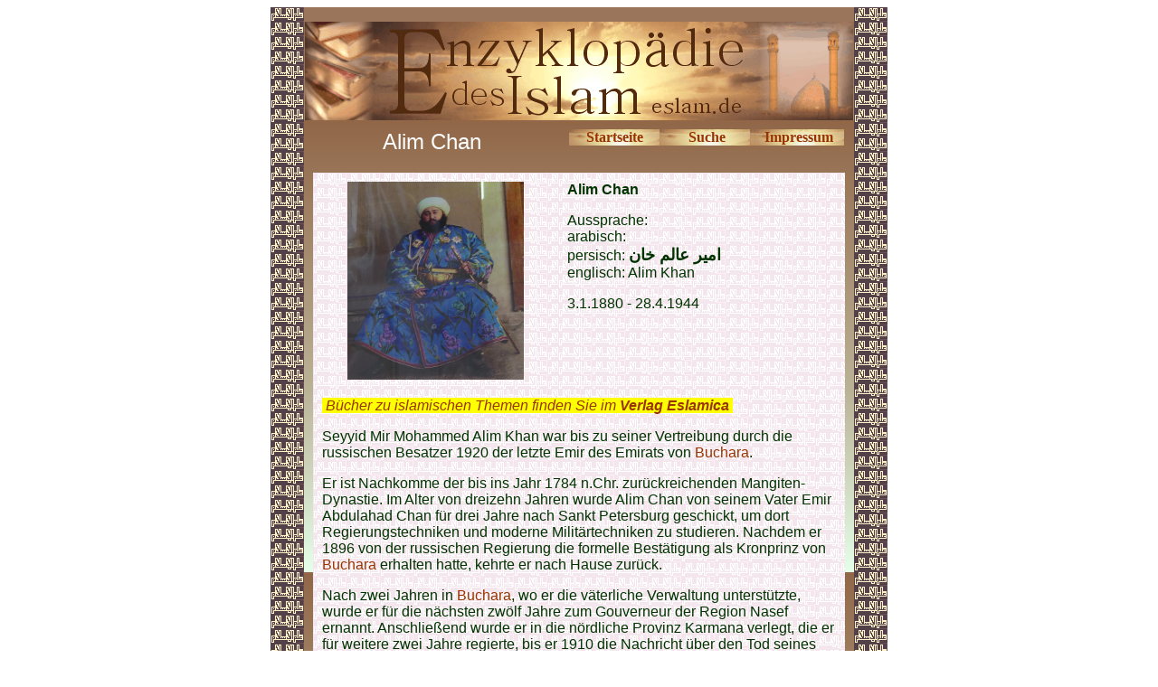

--- FILE ---
content_type: text/html
request_url: http://eslam.de/begriffe/a/ai/alim_chan.htm
body_size: 3401
content:
<html>

<head>
<meta http-equiv="Content-Language" content="de">
<meta http-equiv="Content-Type" content="text/html; charset=windows-1252">
<meta name="GENERATOR" content="Microsoft FrontPage 5.0">
<meta name="ProgId" content="FrontPage.Editor.Document">
<title>Alim Chan</title>
<meta name="Microsoft Theme" content="quad 010">
</head>

<body bgcolor="#FFFFFF" text="#003300" link="#993300" vlink="#008000" alink="#999966"><!--mstheme--><font face="trebuchet ms,arial,helvetica">

<div align="center">
  <center>
  <!--mstheme--></font><table border="0" cellpadding="0" cellspacing="0" style="border-collapse: collapse" background="../../../images/enzyhintergrund.gif" width="680">
    <tr>
      <td><!--mstheme--><font face="trebuchet ms,arial,helvetica">
      <img border="0" src="../../../images/ilmulislam.gif" width="37" height="16"><!--mstheme--></font></td>
      <td align="center" bgcolor="#9B755B"><!--mstheme--><font face="trebuchet ms,arial,helvetica"><font size="1">&nbsp;</font><!--mstheme--></font></td>
      <td><!--mstheme--><font face="trebuchet ms,arial,helvetica">
      <img border="0" src="../../../images/ilmulislam.gif" width="37" height="16"><!--mstheme--></font></td>
    </tr>
    <tr>
      <td rowspan="2" background="../../../images/ilmulislam.gif"><!--mstheme--><font face="trebuchet ms,arial,helvetica">&nbsp;<!--mstheme--></font></td>
      <td align="center"><!--mstheme--><font face="trebuchet ms,arial,helvetica">
      <img border="0" src="../../../images/enzykopf.gif" width="606" height="109"><!--mstheme--></font></td>
      <td rowspan="2" background="../../../images/ilmulislam.gif"><!--mstheme--><font face="trebuchet ms,arial,helvetica">&nbsp;<!--mstheme--></font></td>
    </tr>
    <tr>
      <td background="../../../images/enzyhintergrund.gif" valign="top"><!--mstheme--><font face="trebuchet ms,arial,helvetica">
      <div align="center">
        <center>
        <!--mstheme--></font><table border="0" cellpadding="10" cellspacing="0" style="border-collapse: collapse" width="608">
          <tr>
            <td width="284" align="center"><!--mstheme--><font face="trebuchet ms,arial,helvetica"><font size="5" color="#FFFFFF">
            Alim Chan</font><!--mstheme--></font></td>
            <td width="326" valign="top"><!--mstheme--><font face="trebuchet ms,arial,helvetica">
            <div align="center">
              <center>
              <!--mstheme--></font><table border="0" cellpadding="0" style="border-collapse: collapse" width="304">
                <tr>
                  <td background="../../../images/button.gif" align="center" width="100"><!--mstheme--><font face="trebuchet ms,arial,helvetica">
                  <b><font face="Book Antiqua">
                  <a href="../../../index.htm" style="text-decoration: none">
                  Startseite</a></font></b><!--mstheme--></font></td>
                  <td background="../../../images/button.gif" align="center"><!--mstheme--><font face="trebuchet ms,arial,helvetica"><b>
                  <font face="Book Antiqua">
                  <a style="text-decoration: none" href="../../../suche.htm">Suche</a></font></b><!--mstheme--></font></td>
                  <td background="../../../images/button.gif" align="center" width="100"><!--mstheme--><font face="trebuchet ms,arial,helvetica">
                  <font face="Book Antiqua"><b>
                  <a style="text-decoration: none" href="../../../allg/impressum.htm">Impressum</a></b></font><!--mstheme--></font></td>
                </tr>
              </table><!--mstheme--><font face="trebuchet ms,arial,helvetica">
              </center>
            </div>
            <!--mstheme--></font></td>
          </tr>
          <tr>
            <td width="568" colspan="2"><!--mstheme--><font face="trebuchet ms,arial,helvetica">
            <div align="center">
              <center>
              <!--mstheme--></font><table border="0" cellpadding="10" cellspacing="5" style="border-collapse: collapse" width="100%">
                <tr>
                  <td width="46%" valign="top" align="center" background="../../../images/ilmulislam_hell.gif"><!--mstheme--><font face="trebuchet ms,arial,helvetica">
                  <img border="0" src="../images/alim_chan.jpg" width="195" height="219"><!--mstheme--></font></td>
                  <td width="54%" valign="top" background="../../../images/ilmulislam_hell.gif"><!--mstheme--><font face="trebuchet ms,arial,helvetica">
                  <b>Alim Chan</b><p><font color="#003300">
                  Aussprache:  <br>
                  arabisch: <br>
                  persisch: </font><b><font size="4">&#1575;&#1605;&#1740;&#1585; &#1593;&#1575;&#1604;&#1605; &#1582;&#1575;&#1606;</font></b><font color="#003300"><br>
                  englisch:&nbsp;</font>Alim Khan</p>
                  <p>3.1.1880 - 28.4.1944</p>
                  <!--mstheme--></font></td>
                </tr>
                <tr>
                  <td width="66%" valign="top" colspan="2" background="../../../images/ilmulislam_hell.gif"><!--mstheme--><font face="trebuchet ms,arial,helvetica">
            <p align="left" dir="ltr">
              <em><span style="background-color:#FFFF00;"><font color="#FFFF00">
              .</font><a href="https://eslamica.de?sPartner=2763" style="text-decoration: none">Bücher 
              zu islamischen Themen finden Sie im <b>Verlag Eslamica</b></a></span><a href="https://eslamica.de" style="text-decoration: none"><span style="background-color: #FFFF00"><b><font color="#FFFF00">.</font></b></span></a></em><p>
                  Seyyid Mir Mohammed Alim Khan war bis zu seiner Vertreibung 
                  durch die russischen Besatzer 1920 der letzte Emir des Emirats 
                  von 
                  <a href="../../b/buchara.htm" style="text-decoration: none">Buchara</a>. </p>
                  <p>Er ist Nachkomme der bis ins Jahr 1784 n.Chr. 
                  zurückreichenden Mangiten-Dynastie.
                  <span class="tlid-translation translation" lang="de">
                  <span title class>Im Alter von dreizehn Jahren wurde Alim Chan 
                  von seinem Vater Emir Abdulahad Chan für drei Jahre nach Sankt 
                  Petersburg geschickt, um dort Regierungstechniken und moderne 
                  Militärtechniken zu studieren.</span> <span title>Nachdem er 
                  1896 von der russischen Regierung die formelle Bestätigung als 
                  Kronprinz von </span></span>
                  <a href="../../b/buchara.htm" style="text-decoration: none">
                  Buchara</a><span class="tlid-translation translation" lang="de"><span title> 
                  erhalten hatte, kehrte er nach Hause zurück.</span></span></p>
                  <p><span class="tlid-translation translation" lang="de">
                  <span title>Nach zwei Jahren in </span></span>
                  <a href="../../b/buchara.htm" style="text-decoration: none">Buchara</a><span class="tlid-translation translation" lang="de"><span title>, 
                  wo er die väterliche Verwaltung unterstützte, wurde er für die 
                  nächsten zwölf Jahre zum Gouverneur der Region Nasef ernannt.</span>
                  </span><span title>
                  <span class="tlid-translation translation" lang="de">
                  Anschließend wurde er in die nördliche Provinz Karmana 
                  verlegt, die er für weitere zwei Jahre regierte, bis er 1910 
                  die Nachricht über den Tod seines Vaters erhielt.</span></span></p>
                  <p>Bereits im April 1902 hatte er seine Cousine, die Tochter 
                  von Seyyid Akram Chan geheiratet und hatte mit ihr zwei Söhne 
                  (Seyyid Mir Ibrahim Chan und Seyyid Mir Sultan Chan).<span title><span class="tlid-translation translation">
                  </span></span>Alim Chan starb 1944 im Exil in
                  <a href="../ac/afghanistan.htm" style="text-decoration: none">Afghanistan</a>. </p>
                  <p>Um an der Macht zu bleiben hatte er sich zuerst mit den 
                  Briten später mit den den Basmatschen und Enver Pascha 
                  verbündet, die letztendlich von den Sowjets geschlagen worden 
                  sind. </p>
                  <p>Trotz zahlreicher politischer Verwicklungen während seiner 
                  kurzen Regierungszeit ist er vor allem berühmt für ein Foto, 
                  das 1911 aufgenommen worden ist. Es ist eines der frühesten 
                  Farbfotos, das ursprünglich von Sergei Michailowitsch 
                  Prokudin-Gorskii als Teil seiner Arbeit zur Dokumentation des 
                  Russischen Reiches aufgenommen wurde. Es wurde unter 
                  Verwendung von drei Schwarz-Weiß-Belichtungen mit Rot-, Gelb- 
                  und Blaufiltern aufgenommen, lange bevor es farbfotografischen 
                  Druck gab. Die drei resultierenden Bilder wurden unter 
                  Verwendung von Farbfiltern projiziert, um eine Farbprojektion 
                  zu erzeugen. Die Erinnerung an Alim Chan wird in der
                    <a href="../ap/ark_buchara.htm" style="text-decoration: none">
                    Zitadelle von Buchara</a> mit einem Wandgemälde wach 
                  gehalten.</p>
                  <p><img border="0" src="../images/alim_chan.jpg" width="560" height="626"><!--mstheme--></font></td>
                </tr>
                </table><!--mstheme--><font face="trebuchet ms,arial,helvetica">
              </center>
            </div>
            <!--mstheme--></font></td>
          </tr>
        </table><!--mstheme--><font face="trebuchet ms,arial,helvetica">
        </center>
      </div>
      <div align="center">
        <center>
        <!--mstheme--></font><table border="0" cellpadding="10" cellspacing="0" style="border-collapse: collapse">
          <tr>
            <td width="100%"><!--mstheme--><font face="trebuchet ms,arial,helvetica">
            <!--webbot bot="Include" U-Include="../../../allg/fusszeile.htm" TAG="BODY" startspan -->

<p><font color="#663300"><b><font size="2" face="Arial">© seit 2006 - 
<a href="http://www.mhaditec.de" style="text-decoration: none">m-haditec GmbH</a> - </font></b></font><font face="Arial" size="2"><a href="mailto:info@eslam.de" style="text-decoration: none">
<font color="#663300">info</font><font color="#663300">@eslam.de</font></a></font></p> 

<script>
  (function(i,s,o,g,r,a,m){i['GoogleAnalyticsObject']=r;i[r]=i[r]||function(){
  (i[r].q=i[r].q||[]).push(arguments)},i[r].l=1*new Date();a=s.createElement(o),
  m=s.getElementsByTagName(o)[0];a.async=1;a.src=g;m.parentNode.insertBefore(a,m)
  })(window,document,'script','//www.google-analytics.com/analytics.js','ga');

  ga('create', 'UA-64994970-1', 'auto');
  ga('send', 'pageview');

</script>

<!--webbot bot="Include" i-checksum="33884" endspan --><!--mstheme--></font></td>
          </tr>
        </table><!--mstheme--><font face="trebuchet ms,arial,helvetica">
        </center>
      </div>
      <!--mstheme--></font></td>
    </tr>
  </table><!--mstheme--><font face="trebuchet ms,arial,helvetica">
  </center>
</div>

<!--mstheme--></font></body>

</html>